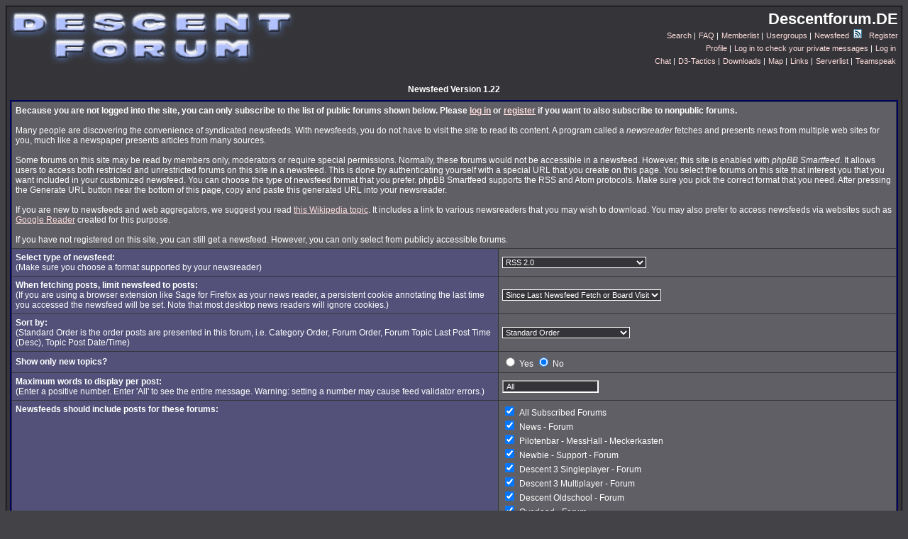

--- FILE ---
content_type: text/html
request_url: https://www.descentforum.de/forum/smartfeed_url.php?sid=763bd0fc80f6e4f4ceac06f1adcb5077
body_size: 32923
content:
<!DOCTYPE HTML PUBLIC "-//W3C//DTD HTML 4.01 Transitional//EN">
<html dir="ltr">
<head>
<meta http-equiv="Content-Type" content="text/html; charset=iso-8859-1">
<meta http-equiv="Content-Style-Type" content="text/css">
	<meta name="author" content="Martin Timmermann aka Do_Checkor">
	<meta name="viewport" content="width=device-width, initial-scale=1">
	<meta name="description" content="Europas meistfrequentierte englisch- und vor allem deutsch-sprachige Website zur Actiongame-Serie DESCENT - mit grossem aktiven Forum zu Singleplayer und Multiplayer, Downloads, Chat, Tutorials (Anleitungen), Walkthroughs, Videos, Online-Spiele-Servern, und vielem mehr.">
	<meta name="keywords" content="Descent, Descent 1, Descent 2, Descent 3, Descent 4, Descent I, Descent II,  Descent III, Descent IV, Overload">

<link rel="top" href="./index.php?sid=5a40b845cada7fa98b5b9ff0ffa57182" title="Descentforum.DE Forum Index" />
<link rel="search" href="./search.php?sid=5a40b845cada7fa98b5b9ff0ffa57182" title="Search" />
<link rel="help" href="./faq.php?sid=5a40b845cada7fa98b5b9ff0ffa57182" title="FAQ" />
<link rel="author" href="./memberlist.php?sid=5a40b845cada7fa98b5b9ff0ffa57182" title="Memberlist" />

<title>Descentforum.DE :: Die Seite wenn's um Descent 1, Descent 2 und Descent 3 geht :: Newsfeed</title>
	<link rel="alternate" type="application/rss+xml" title="RSS" href="http://www.Descentforum.DE/forum/smartfeed.php?feed_type=RSS2.0&limit=1%20DAY&sort_by=standard&max_word_size=All" />
<!-- link rel="stylesheet" href="templates/CheckorsSO/fischleins.css" type="text/css" -->
	<link rel="SHORTCUT ICON" href="../favicon.ico">
<style type="text/css">

<!--

/* General page style. The scroll bar colours only visible in IE5.5+ */
body {
	background-color: #434347;
	scrollbar-face-color: #5F5F65;
	scrollbar-highlight-color: #353539;
	scrollbar-shadow-color: #5F5F65;
	scrollbar-3dlight-color: #434347;
	scrollbar-arrow-color:  #FFDDDD;
	scrollbar-track-color: #535179;
	scrollbar-darkshadow-color: #000000;
}

/* General font families for common tags */
font,th,td,p { font-family: Verdana, Arial, Helvetica, sans-serif }
a:link,a:active,a:visited { color : #FFDDDD; }
a:hover		{ text-decoration: underline; color : #DD6900; }
hr	{ height: 0px; border: solid #434347 0px; border-top-width: 1px;}

/* This is the border line & background colour round the entire page */
.bodyline	{ background-color: #353539; border: 1px #000000 solid; }

/* This is the outline round the main forum tables */
.forumline	{ background-color: #353539; border: 2px #000066 solid; }

/* Main table cell colours and backgrounds */
td.row1	{ background-color: #535179; }
td.row2	{ background-color: #5F5F65; }
td.row3	{ background-color: #434347; }

/*
  This is for the table cell above the Topics, Post & Last posts on the index.php page
  By default this is the fading out gradiated silver background.
  However, you could replace this with a bitmap specific for each forum
*/
td.rowpic {
		background-color: #353539;
		background-image: url(templates/fischleins/images/);
		background-repeat: repeat-y;
}

/* Header cells - the blue and silver gradient backgrounds */
th	{
	color: #FFFFFF; font-size: 11px; font-weight : bold;
/* changed by Do_Checkor - hier hab die die Hintergrundfarbe geaendert in der folgenden Zeile*/
	background-color: #344773; height: 25px;
	background-image: url(templates/fischleins/images/);
}

td.cat,td.catHead,td.catSides,td.catLeft,td.catRight,td.catBottom {
			background-image: url(templates/fischleins/images/);
			background-color:#434347; border: #000000; border-style: solid; height: 28px;
}

/*
  Setting additional nice inner borders for the main table cells.
  The names indicate which sides the border will be on.
  Don't worry if you don't understand this, just ignore it :-)
*/
td.cat,td.catHead,td.catBottom {
	height: 29px;
	border-width: 0px 0px 0px 0px;
}
th.thHead,th.thSides,th.thTop,th.thLeft,th.thRight,th.thBottom,th.thCornerL,th.thCornerR {
	font-weight: bold; border: #353539; border-style: solid; height: 28px;
}
td.row3Right,td.spaceRow {
	background-color: #434347; border: #000000; border-style: solid;
}

th.thHead,td.catHead { font-size: 12px; border-width: 1px 1px 0px 1px; }
th.thSides,td.catSides,td.spaceRow	 { border-width: 0px 1px 0px 1px; }
th.thRight,td.catRight,td.row3Right	 { border-width: 0px 1px 0px 0px; }
th.thLeft,td.catLeft	  { border-width: 0px 0px 0px 1px; }
th.thBottom,td.catBottom  { border-width: 0px 1px 1px 1px; }
th.thTop	 { border-width: 1px 0px 0px 0px; }
th.thCornerL { border-width: 1px 0px 0px 1px; }
th.thCornerR { border-width: 1px 1px 0px 0px; }

/* The largest text used in the index page title and toptic title etc. */
.maintitle	{
	font-weight: bold; font-size: 22px; font-family: "Trebuchet MS",Verdana, Arial, Helvetica, sans-serif;
	text-decoration: none; line-height : 120%; color : #FFFFFF;
}

/* General text */
.gen { font-size : 12px; }
.genmed { font-size : 11px; }
.gensmall { font-size : 10px; }
.gen,.genmed,.gensmall { color : #FFFFFF; }
a.gen,a.genmed,a.gensmall { color: #FFDDDD; text-decoration: none; }
a.gen:hover,a.genmed:hover,a.gensmall:hover	{ color: #DD6900; text-decoration: underline; }

/* The register, login, search etc links at the top of the page */
.mainmenu		{ font-size : 11px; color : #FFFFFF }
a.mainmenu		{ text-decoration: none; color : #FFDDDD;  }
a.mainmenu:hover{ text-decoration: underline; color : #DD6900; }

/* Forum category titles */
.cattitle		{ font-weight: bold; font-size: 12px ; letter-spacing: 1px; color : #FFDDDD}
a.cattitle		{ text-decoration: none; color : #FFDDDD; }
a.cattitle:hover{ text-decoration: underline; }

/* Forum title: Text and link to the forums used in: index.php */
.forumlink		{ font-weight: bold; font-size: 12px; color : #FFDDDD; }
a.forumlink 	{ text-decoration: none; color : #FFDDDD; }
a.forumlink:hover{ text-decoration: underline; color : #DD6900; }

/* Used for the navigation text, (Page 1,2,3 etc) and the navigation bar when in a forum */
.nav			{ font-weight: bold; font-size: 11px; color : #FFFFFF;}
a.nav			{ text-decoration: none; color : #FFDDDD; }
a.nav:hover		{ text-decoration: underline; }

/* titles for the topics: could specify viewed link colour too */
.topictitle,h1,h2	{ font-weight: bold; font-size: 11px; color : #FFFFFF; }
a.topictitle:link   { text-decoration: none; color : #FFDDDD; }
a.topictitle:visited { text-decoration: none; color : #FFDDDD; }
a.topictitle:hover	{ text-decoration: underline; color : #DD6900; }

/* Name of poster in viewmsg.php and viewtopic.php and other places */
.name			{ font-size : 11px; color : #FFFFFF;}

/* Location, number of posts, post date etc */
.postdetails		{ font-size : 10px; color : #FFFFFF; }

/* The content of the posts (body of text) */
.postbody { font-size : 12px; line-height: 18px}
a.postlink:link	{ text-decoration: none; color : #FFDDDD }
a.postlink:visited { text-decoration: none; color : #FFDDDD; }
a.postlink:hover { text-decoration: underline; color : #DD6900}

/* Quote & Code blocks */
.code {
	font-family: Courier, 'Courier New', sans-serif; font-size: 11px; color: #FFFFFF;
	background-color: #393854; border: #434347; border-style: solid;
	border-left-width: 1px; border-top-width: 1px; border-right-width: 1px; border-bottom-width: 1px
}

.quote {
	font-family: Verdana, Arial, Helvetica, sans-serif; font-size: 11px; color: #CCCCCC; line-height: 125%;
	background-color: #393854; border: #434347; border-style: solid;
	border-left-width: 1px; border-top-width: 1px; border-right-width: 1px; border-bottom-width: 1px
}

/* Copyright and bottom info */
.copyright		{ font-size: 10px; font-family: Verdana, Arial, Helvetica, sans-serif; color: #CCCCCC; letter-spacing: -1px;}
a.copyright		{ color: #CCCCCC; text-decoration: none;}
a.copyright:hover { color: #FFFFFF; text-decoration: underline;}

/* Form elements */
input,textarea, select {
	color : #FFFFFF;
	font: normal 11px Verdana, Arial, Helvetica, sans-serif;
	border-color : #FFFFFF;
}

/* The text input fields background colour */
input.post, textarea.post, select {
	background-color : #353539;
}

input { text-indent : 2px; }

/* The buttons used for bbCode styling in message post */
input.button {
	background-color : #535179;
	color : #FFFFFF;
	font-size: 11px; font-family: Verdana, Arial, Helvetica, sans-serif;
}

/* The main submit button option */
input.mainoption {
	background-color : #393854;
	font-weight : bold;
}

/* None-bold submit button */
input.liteoption {
	background-color : #393854;
	font-weight : normal;
}

/* This is the line in the posting page which shows the rollover
  help line. This is actually a text box, but if set to be the same
  colour as the background no one will know ;)
*/
.helpline { background-color: #5F5F65; border-style: none; }

/* Import the fancy styles for IE only (NS4.x doesn't use the @import function) */
@import url("templates/fischleins/formIE.css");
-->
</style>
</head>
<body bgcolor="#434347" text="#FFFFFF" link="#FFDDDD" vlink="#FFDDDD">

<a name="top"></a>

<table width="100%" cellspacing="0" cellpadding="5" border="0" align="center">
	<tr>
		<td class="bodyline"><table width="100%" cellspacing="0" cellpadding="0" border="0">
			<tr>

<!-- BANNER : 	descentforumbanner3_xmas.gif ;
				descentforumbanner3_winter.jpg ;
				descentforumbanner3BD.gif ;
				descentforumbanner3.gif (default) ;
				descentforumbanner3_entropy_die_21h.gif ; -->

				<td><a href="index.php?sid=5a40b845cada7fa98b5b9ff0ffa57182"><img src="../descentforumbanner3_winter.jpg" border="0" alt="Descentforum.DE Forum Index" vspace="1" /></a></td>
				<td align="right" width="100%" valign="top"><span class="maintitle">Descentforum.DE</span>
				<table cellspacing="0" cellpadding="0" border="0">
					<tr>
						<td align="right" valign="top" nowrap="nowrap">
							<span class="mainmenu"><a href="search.php?sid=5a40b845cada7fa98b5b9ff0ffa57182" class="mainmenu">Search</a>&nbsp;|</span>
							<span class="mainmenu"><a href="faq.php?sid=5a40b845cada7fa98b5b9ff0ffa57182" class="mainmenu">FAQ</a>&nbsp;|</span>
							<span class="mainmenu"><a href="memberlist.php?sid=5a40b845cada7fa98b5b9ff0ffa57182" class="mainmenu">Memberlist</a>&nbsp;|</span>
							<span class="mainmenu"><a href="groupcp.php?sid=5a40b845cada7fa98b5b9ff0ffa57182" class="mainmenu">Usergroups</a>&nbsp;|</span>
							<span class="mainmenu"><a href="smartfeed_url.php?sid=5a40b845cada7fa98b5b9ff0ffa57182" class="mainmenu">Newsfeed <img src="images/icon_mini_feed.gif" width="12" height="13" border="0" alt="Newsfeed" hspace="3" /></a>&nbsp;</span>
							<span class="mainmenu"><a href="profile.php?mode=register&amp;sid=5a40b845cada7fa98b5b9ff0ffa57182" class="mainmenu">Register</a></span>
						</td>
					</tr>
					<tr>
						<td align="right" valign="top" nowrap="nowrap">
							<span class="mainmenu"><a href="profile.php?mode=editprofile&amp;sid=5a40b845cada7fa98b5b9ff0ffa57182" class="mainmenu">Profile</a>&nbsp;|</span>
							<span class="mainmenu"><a href="privmsg.php?folder=inbox&amp;sid=5a40b845cada7fa98b5b9ff0ffa57182" class="mainmenu">Log in to check your private messages</a>&nbsp;|</span>
							<span class="mainmenu"><a href="login.php?sid=5a40b845cada7fa98b5b9ff0ffa57182" class="mainmenu">Log in</a>&nbsp;</span>
						</td>
					</tr>

					<tr>
						<td align="right" valign="top" nowrap="nowrap">
							<span class="mainmenu"><a href="http://www.Descentforum.DE/chat/index.php?nickname=Anonymous&amp;sid=5a40b845cada7fa98b5b9ff0ffa57182" class="mainmenu" target="_blank">Chat</a>&nbsp;|</span>
							<span class="mainmenu"><a href="../D3Taktik?sid=5a40b845cada7fa98b5b9ff0ffa57182" class="mainmenu">D3-Tactics</a>&nbsp;|</span>
							<span class="mainmenu"><a href="downloads.php?sid=5a40b845cada7fa98b5b9ff0ffa57182" class="mainmenu">Downloads</a>&nbsp;|</span>
							<span class="mainmenu"><a href="map.php?sid=5a40b845cada7fa98b5b9ff0ffa57182" class="mainmenu">Map</a>&nbsp;|</span>
							<span class="mainmenu"><a href="links.php?sid=5a40b845cada7fa98b5b9ff0ffa57182" class="mainmenu">Links</a>&nbsp;|</span>
							<span class="mainmenu"><a href="http://tsetsefly.de/" class="mainmenu" target="_blank">Serverlist</a>&nbsp;|</span>
							<span class="mainmenu"><a href="../teamspeak/" class="mainmenu" target="df.ts">Teamspeak</a>&nbsp;</span>
						</td>
					</tr>

				</table></td>
			</tr>
		</table>

		<br />
    <script type="text/javascript">

    <!-- Hide from older browsers
	function unCheckAllForums () {

		// Unchecks or checks the all forums checkbox
		any_unchecked = false;

		// Assume a HTML 4.0 compatible browser
		var x = document.getElementById('dynamicforums');
		for(i=0;((i<x.childNodes.length) && (any_unchecked == false));i++) {
			thisobject = x.childNodes[i];
			element_name = thisobject.name;
			if(element_name != null) {
				if(element_name.substr(0,5) == "forum")
				{
					if (thisobject.checked == false)
					{
						document.news.all_forums.checked = false;
						any_unchecked = true;
					}
				}
			}
		}
		if (any_unchecked == false)
		{
			document.news.all_forums.checked = true;
		}

		return;
	}

	function unCheckSubscribedForums (checkbox) {
		is_checked = checkbox.checked;

		var element_name = new String();

		// Assume a HTML 4.0 compatible browser
		var x = document.getElementById('dynamicforums');
		for(i=0;i<x.childNodes.length;i++) {
			thisobject = x.childNodes[i];
			element_name = thisobject.name;
			if(element_name != null)
			{
				if(element_name.substr(0,5) == "forum")
					thisobject.checked = is_checked;
			}
		}

		return true;
	}

	function check_word_size (field) {
		size = field.value;
		if (isNaN(size))
		{
			if (size != 'All')
			{
				alert("You must enter a positive value or the word 'All' in this field");
				field.focus();
			}
		}
		else
		{
			if (size < 1) {
				alert("You must enter a positive value or the word 'All' in this field");
				field.focus();
			}
		}
	}

	function switch_visible (field) {
		var x=document.getElementById("count_limit_box");
		if (field.selectedIndex == 3)
		{
			x.style.visibility = 'visible';
			x.style.display = 'inline';
		}
		else
		{
			x.style.visibility = 'hidden';
			x.style.display = 'none';
		}
	}

	function switch_visible_new_topics (field) {
		var x=document.getElementById("firstpostonly_box");
		if (field.checked)
		{
			if (field.id=="topicsonly1")
			{
				x.style.visibility = 'visible';
				x.style.display = 'inline';
			}
			else
			{
				x.style.visibility = 'hidden';
				x.style.display = 'none';
			}
		}
		else
		{
			if (field.id=="topicsonly1")
			{
				x.style.visibility = 'hidden';
				x.style.display = 'none';
			}
			else
			{
				x.style.visibility = 'visible';
				x.style.display = 'inline';
			}
		}
	}

	function createURL() {

		// Creates a URL for display to be used by the newsreader to actually retrieve the newsfeed.
		var num_checked;
		var process_form;
		var forum_string = "";
		var logged_in = false;

		num_checked = 0;
		process_form = true;

		var x = document.getElementById('dynamicforums');
		for(i=0;i<x.childNodes.length;i++) {
			thisobject = x.childNodes[i];
			element_name = thisobject.name;
			if(element_name != null) {
				if(element_name.substr(0,5) == "forum")
				{
					if (thisobject.checked == true)
					{
						num_checked++;
						forum_string = forum_string + "&forum=" + element_name.substr(6);
					}
				}
			}
		}

		// If no forums were checked there is no point in generating a URL. Instead, give a Javascript warning
		// and generate nothing.
		if ((num_checked==0) && (document.news.all_forums.checked==false))
		{
			alert("You have not selected any forums, so no URL can be generated. Please select at least one forum.");
			return false;
		}
		else
		{
			// create the URL
			url = "https://www.Descentforum.DE/forum/smartfeed.php?";
			if (logged_in)
			{
				url = url + "u=-1";
				if (document.news.remove_yours1.checked == true)
				{
					url = url + "&removemine=1";
				}
			}
			if (logged_in)
			{
				url = url + "&feed_type=" + document.news.feed_type.options[document.news.feed_type.selectedIndex].value;
			}
			else
			{
				url = url + "feed_type=" + document.news.feed_type.options[document.news.feed_type.selectedIndex].value;
			}
			limit = document.news.post_limit.value;
			url = url + "&limit=" + limit;
			if (document.news.sort_by.options[0].selected == true)
			{
				url = url + "&sort_by=standard";
			}
			else
			{
				if (document.news.sort_by.options[1].selected == true)
				{
					url = url + "&sort_by=standard_desc";
				}
				else
				{
					if (document.news.sort_by.options[2].selected == true)
					{
						url = url + "&sort_by=postdate";
					}
					else
					{
						if (document.news.sort_by.options[3].selected == true)
						{
							url = url + "&sort_by=postdate_desc";
							if (document.getElementById("count_limit_box").style.visibility == 'visible')
							{
								if (document.getElementById("count_limit").value != 'All')
								{
									url = url +"&count_limit=" + document.getElementById("count_limit").value;
								}
							}
						}
					}
				}
			}
			if (document.news.topicsonly1.checked == true)
			{
				url = url + "&topicsonly=1";
				if (document.news.firstpostonly.checked == true)
				{
					url = url + "&firstpostonly=1";
				}
			}
			if (logged_in)
			{
				if (document.news.lastvisit1.checked == true)
				{
					url = url + "&lastvisit=1";
				}
				if (document.news.pms1.checked == true)
				{
					url = url + "&pms=1";
				}
			}
			if ((document.news.all_forums.checked==false) && (num_checked > 0))
			{
				url = url + forum_string;
			}
			url = url + "&max_word_size=" + document.news.max_word_size.value;
			document.news.url.value = encodeURI(url);
			return true;
		}

	}

	function clear_ads ()
	{
		// Clear the section checkboxes
		var z = document.getElementById("enable_top_ad");
		z.checked = false;
		var z = document.getElementById("enable_middle_ads");
		z.checked = false;
		var z = document.getElementById("enable_bottom_ad");
		z.checked = false;

		// Clear the section fields
		var z = document.getElementById('title_1');
		z.value = '';
		var z = document.getElementById('title_2');
		z.value = '';
		var z = document.getElementById('title_3');
		z.value = '';
		var z = document.getElementById('link_1');
		z.value = '';
		var z = document.getElementById('link_2');
		z.value = '';
		var z = document.getElementById('link_3');
		z.value = '';
		var z = document.getElementById('desc_1');
		z.value = '';
		var z = document.getElementById('desc_2');
		z.value = '';
		var z = document.getElementById('desc_3');
		z.value = '';
		var z = document.getElementById('repeat');
		z.value = z.defaultValue;

	}

	function validate_ads ()
	{
		var x = document.getElementById('enable_top_ad');
		var y = document.getElementById('title_1');
		if ((x.checked) && (y.value.length) == 0)
		{
			alert('');
			return false;
		}

		var x = document.getElementById('enable_middle_ads');
		var y = document.getElementById('title_2');
		if ((x.checked) && (y.value.length) == 0)
		{
			alert('');
			return false;
		}

		var x = document.getElementById('enable_bottom_ad');
		var y = document.getElementById('title_3');
		if ((x.checked) && (y.value.length) == 0)
		{
			alert('');
			return false;
		}

		// Validate repeat field
		var x = document.getElementById('repeat');
		if (isNaN(x.value))
		{
			alert('');
			return false;
		}
		else if (x.value < 1)
		{
			alert('');
			return false;
		}
		else
		{
			return true;
		}
	}

    // End hiding -->
    </script>
	<h1 style="text-align:center"><span class="gen">Newsfeed Version 1.22</span></h1>


	<form name="news" id="news" action="#" method="post">
	<table class="forumline" width="100%" cellspacing="1" cellpadding="3" border="0">
	  <tr>
		<td class="row2" colspan="2" style="padding: 5px;"><span class="gen">
			<b>Because you are not logged into the site, you can only subscribe to the list of public forums shown below. Please <a href="login.php?redirect=smartfeed_url.php&sid=5a40b845cada7fa98b5b9ff0ffa57182">log in</a> or <a href="./profile.php?mode=register">register</a> if you want to also subscribe to nonpublic forums.</b><br /><br />
			Many people are discovering the convenience of syndicated newsfeeds. With newsfeeds, you do not have to visit the site to read its content. A program called a <i>newsreader</i> fetches and presents news from multiple web sites for you, much like a newspaper presents articles from many sources.<br /><br />
Some forums on this site may be read by members only, moderators or require special permissions. Normally, these forums would not be accessible in a newsfeed. However, this site is enabled with <em>phpBB Smartfeed</em>. It allows users to access both restricted and unrestricted forums on this site in a newsfeed. This is done by authenticating yourself with a special URL that you create on this page. You select the forums on this site that interest you that you want included in your customized newsfeed. You can choose the type of newsfeed format that you prefer. phpBB Smartfeed supports the RSS and Atom protocols. Make sure you pick the correct format that you need. After pressing the Generate URL button near the bottom of this page, copy and paste this generated URL into your newsreader.<br /><br />
If you are new to newsfeeds and web aggregators, we suggest you read <a href="http://en.wikipedia.org/wiki/Aggregator">this Wikipedia topic</a>. It includes a link to various newsreaders that you may wish to download. You may also prefer to access newsfeeds via websites such as <a href="http://reader.google.com">Google Reader</a> created for this purpose.<br /><br />If you have not registered on this site, you can still get a newsfeed. However, you can only select from publicly accessible forums.
		</span></td>
	  </tr>
	  <tr>
		<td class="row1" style="padding: 5px;"><span class="gen"><label for="feed_type"><b>Select type of newsfeed:</b><br />(Make sure you choose a format supported by your newsreader)</label></span></td>
		<td class="row2" style="padding: 5px;" width="550px"><span class="gen">
		  <select name="feed_type" id="feed_type">
			<option value="ATOM1.0">Atom 1.0</option>
			<option value="RSS2.0" selected="selected">RSS 2.0</option>
			<option value="RSS1.0">RSS 1.0</option>
			<option value="RSS0.91">RSS 0.91 (RDF) - 15 items maximum</option>
		  </select></span>
		</td>
	  </tr>
	  <tr>
		<td class="row1" style="padding: 5px;"><span class="gen"><label for="post_limit"><b>When fetching posts, limit newsfeed to posts:</b><br />(If you are using a browser extension like Sage for Firefox as your news reader, a persistent cookie annotating the last time you accessed the newsfeed will be set. Note that most desktop news readers will ignore cookies.)</label></span></td>
		<td class="row2" style="padding: 5px;" width="550px"><span class="gen">
		  <select name="post_limit" id="post_limit">
			<option value="LF" selected="selected">Since Last Newsfeed Fetch or Board Visit</option>
			<option value="7 DAY">Since Last Week</option>
			<option value="1 DAY">In Last 24 Hours</option>
			<option value="12 HOUR">In Last 12 Hours</option>
			<option value="6 HOUR">In Last 6 Hours</option>
			<option value="3 HOUR">In Last 3 Hours</option>
			<option value="1 HOUR">In Last Hour</option>
			<option value="30 MINUTE">In Last 30 Minutes</option>
			<option value="15 MINUTE">In Last 15 Minutes</option>
		  </select></span>
		</td>
	  </tr>
	  <tr>
		<td class="row1" style="padding: 5px;"><span class="gen"><label for="sort_by"><b>Sort by:</b><br />(Standard Order is the order posts are presented in this forum, i.e. Category Order, Forum Order, Forum Topic Last Post Time (Desc), Topic Post Date/Time)</label></span></td>
		<td class="row2" style="padding: 5px;" width="550px">
		  <span class="gen"><select name="sort_by" id="sort_by" onclick="switch_visible(this);">
			<option value="standard" selected="selected">Standard Order</option>
			<option value="standard_desc">Standard Order, Last Posts First</option>
			<option value="postdate">Post Date/Time</option>
			<option value="postdate_desc">Post Date/Time, Last Posts First</option>
		  </select></span>
		  <div id="count_limit_box" style="visibility:hidden; display:none">
		  	<p><span class="gen"><b>Maximum posts in feed:</b><br />(Applies only if Post/Date Time, Last Posts First is selected. Enter a positive number. Enter 'All' to see all posts meeting your criteria.)</span></p>
			<input type="text" name="count_limit" id="count_limit" value="All" class="post" onblur="check_word_size(this);" />
		  </div>
		</td>
	  </tr>
	  <tr>
		<td class="row1" style="padding: 5px;"><span class="gen"><b>Show only new topics?</b></span></td>
		<td class="row2" style="padding: 5px;" width="550px">
		  <span class="gen"><input type="radio" name="topicsonly" id="topicsonly1" value="YES" onclick="switch_visible_new_topics(this);" /> <label for="topicsonly1">Yes</label>
		  <input type="radio" name="topicsonly" id="topicsonly2" checked="checked" value="NO" onclick="switch_visible_new_topics(this);" /> <label for="topicsonly2">No</label></span><br />
		  <div id="firstpostonly_box" style="visibility:hidden;display:none">
		  	<input type="checkbox" name="firstpostonly" id="firstpostonly" /> <label for="firstpostonly"><span class="gen">Limit to First Post Only (Applies only if "Yes")</span></label>
		  </div>
		</td>
	  </tr>
	  <tr>
		<td class="row1" style="padding: 5px;"><span class="gen"><label for="max_word_size"><b>Maximum words to display per post:</b><br />(Enter a positive number. Enter 'All' to see the entire message. Warning: setting a number may cause feed validator errors.)</label></span></td>
		<td class="row2" style="padding: 5px;" width="550px">
			<input type="text" name="max_word_size" id="max_word_size" value="All" class="post" onblur="check_word_size(this);" />
		</td>
	  </tr>
	  <tr>
		<td valign="top" class="row1" style="padding: 5px;"><span class="gen"><b>Newsfeeds should include posts for these forums:</b></span></td>
		<td class="row2" style="padding: 5px;" width="550px">
		  <input type="checkbox" name="all_forums" id="all_forums" checked="checked" onclick="unCheckSubscribedForums(this);" /> <label for="all_forums"><span class="gen">All Subscribed Forums</span></label><br />
		  <div id="dynamicforums">
			<input type="checkbox" checked="checked" name="forum_41" id="forum_41" onclick="unCheckAllForums();" /> <label for="forum_41"><span class="gen">News - Forum </span></label><br />
			<input type="checkbox" checked="checked" name="forum_13" id="forum_13" onclick="unCheckAllForums();" /> <label for="forum_13"><span class="gen">Pilotenbar - MessHall - Meckerkasten </span></label><br />
			<input type="checkbox" checked="checked" name="forum_26" id="forum_26" onclick="unCheckAllForums();" /> <label for="forum_26"><span class="gen">Newbie - Support - Forum </span></label><br />
			<input type="checkbox" checked="checked" name="forum_22" id="forum_22" onclick="unCheckAllForums();" /> <label for="forum_22"><span class="gen">Descent 3 Singleplayer - Forum </span></label><br />
			<input type="checkbox" checked="checked" name="forum_10" id="forum_10" onclick="unCheckAllForums();" /> <label for="forum_10"><span class="gen">Descent 3 Multiplayer - Forum </span></label><br />
			<input type="checkbox" checked="checked" name="forum_54" id="forum_54" onclick="unCheckAllForums();" /> <label for="forum_54"><span class="gen">Descent Oldschool - Forum </span></label><br />
			<input type="checkbox" checked="checked" name="forum_59" id="forum_59" onclick="unCheckAllForums();" /> <label for="forum_59"><span class="gen">Overload - Forum </span></label><br />
			<input type="checkbox" checked="checked" name="forum_12" id="forum_12" onclick="unCheckAllForums();" /> <label for="forum_12"><span class="gen">LAN-Party - Forum </span></label><br />
			<input type="checkbox" checked="checked" name="forum_23" id="forum_23" onclick="unCheckAllForums();" /> <label for="forum_23"><span class="gen">Blackboard - Verabredungen - Teamspiele </span></label><br />
			<input type="checkbox" checked="checked" name="forum_29" id="forum_29" onclick="unCheckAllForums();" /> <label for="forum_29"><span class="gen">Test und Feedback Forum </span></label><br />
			<input type="checkbox" checked="checked" name="forum_17" id="forum_17" onclick="unCheckAllForums();" /> <label for="forum_17"><span class="gen">Level-, Design und Entwicklungs - Forum </span></label><br />
			<input type="checkbox" checked="checked" name="forum_53" id="forum_53" onclick="unCheckAllForums();" /> <label for="forum_53"><span class="gen">D3Edit - Development - Forum </span></label><br />
			<input type="checkbox" checked="checked" name="forum_35" id="forum_35" onclick="unCheckAllForums();" /> <label for="forum_35"><span class="gen">English Embassy / International Descenters Forum </span></label><br />
			<input type="checkbox" checked="checked" name="forum_42" id="forum_42" onclick="unCheckAllForums();" /> <label for="forum_42"><span class="gen">Vortex - Forum </span></label><br />
			<input type="checkbox" checked="checked" name="forum_47" id="forum_47" onclick="unCheckAllForums();" /> <label for="forum_47"><span class="gen">STATS - Project - Forum </span></label><br />
			<input type="checkbox" checked="checked" name="forum_36" id="forum_36" onclick="unCheckAllForums();" /> <label for="forum_36"><span class="gen">Alternativen - Clones - Visionen </span></label><br />
			<input type="checkbox" checked="checked" name="forum_57" id="forum_57" onclick="unCheckAllForums();" /> <label for="forum_57"><span class="gen">Talon - Forum </span></label><br />
			<input type="checkbox" checked="checked" name="forum_38" id="forum_38" onclick="unCheckAllForums();" /> <label for="forum_38"><span class="gen">DF.NET - Project - Forum </span></label><br />
			<input type="checkbox" checked="checked" name="forum_40" id="forum_40" onclick="unCheckAllForums();" /> <label for="forum_40"><span class="gen">Gate - Zitate - Forum </span></label><br />
			<input type="checkbox" checked="checked" name="forum_14" id="forum_14" onclick="unCheckAllForums();" /> <label for="forum_14"><span class="gen">Hard- und Softwarebörse </span></label><br />
			<input type="checkbox" checked="checked" name="forum_25" id="forum_25" onclick="unCheckAllForums();" /> <label for="forum_25"><span class="gen">Tech - Support - Forum </span></label><br />
		  </div>
		</td>
	  </tr>
	  <tr>
		<td colspan="2" align="center" class="catBottom" height="28"><span class="gen"><button type="button" class="mainoption" onclick="createURL();">Generate URL</button>&nbsp;<button type="reset" class="liteoption">Reset</button></span></td>
	  </tr>
	  <tr>
		<td colspan="2" class="row2" style="padding: 5px;"><span class="gen"><label for="url">After you press the Generate URL button, the URL you need will appear in the box below. <b>Copy and paste this information into your newsreader.</b> If you change your options, press the Generate URL button again and you will get a different URL.</label></span></td>
	  </tr>
	  <tr>
		<td colspan="2" align="center" class="row1" style="padding: 5px;"><span class="gen"><input type="text" name="url" id="url" size="120" maxlength="3000" class="post" onfocus="this.select();" /></span></td>
	  </tr>
	</table>
	</form>
	<br />
    <div style="text-align:center" class="copyright">Powered by <a href="http://phpbb.potomactavern.org/smartfeed" class="copyright">phpBB Smartfeed</a></div>
  <div align="center">

<!-- PayPal Spenden-Link -->
<a href="https://www.paypal.com/paypalme/descentforum" target="_blank"><img src="images/paypal_spendenlink.gif" alt="PayPal"></a>
<!-- PayPal Spenden-Link ENDE -->

<div align="center"><span class="copyright"><br /><br />
<!--
	We request you retain the full copyright notice below including the link to www.phpbb.com.
	This not only gives respect to the large amount of time given freely by the developers
	but also helps build interest, traffic and use of phpBB 2.0. If you cannot (for good
	reason) retain the full copyright we request you at least leave in place the
	Powered by phpBB line, with phpBB linked to www.phpbb.com. If you refuse
	to include even this then support on our forums may be affected.

	The phpBB Group : 2002
// -->

Descent is a trademark of <a href="http://www.interplay.com/" target="_blank" class="copyright">Interplay Productions</a>.<br />
Descent, Descent II are &copy; <a href="http://www.pxsoftware.com/" target="_blank" class="copyright">Parallax Software Corporation</a>.<br />
Descent III is &copy; <a href="http://www.outrage.com/" target="_blank" class="copyright">Outrage Entertainment</a>.<br />
Descentforum.DE and Descentforum.NET is &copy; by <a href="http://www.descentforum.de/forum/profile.php?mode=viewprofile&u=43" class="copyright">Martin "Do_Checkor" Timmermann</a>.<br />
Powered by <a href="http://www.phpbb.com/" target="_phpbb" class="copyright">phpBB</a> &copy; 2001-2008 phpBB Group<br />


</span></div>
		</td>
	</tr>
</table>

</body>
</html>
